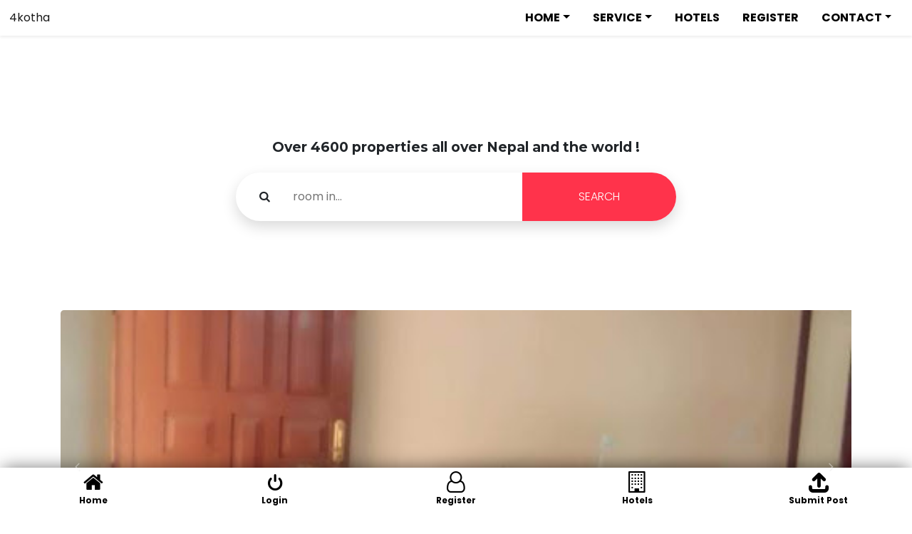

--- FILE ---
content_type: text/html; charset=UTF-8
request_url: http://www.4kotha.com/properties/2-bedroom-kitchen-bathroom-flat-in-koteshwor/
body_size: 8858
content:
 
<!DOCTYPE html>
<html>
<head>


	<title>2 bedroom, kitchen, bathroom flat in Koteshwor &#8211; चार कोठा</title>
<meta name='robots' content='max-image-preview:large' />
<link rel='dns-prefetch' href='//use.fontawesome.com' />
<link rel="alternate" type="application/rss+xml" title="चार कोठा &raquo; Feed" href="http://www.4kotha.com/feed/" />
<script type="text/javascript">
/* <![CDATA[ */
window._wpemojiSettings = {"baseUrl":"https:\/\/s.w.org\/images\/core\/emoji\/14.0.0\/72x72\/","ext":".png","svgUrl":"https:\/\/s.w.org\/images\/core\/emoji\/14.0.0\/svg\/","svgExt":".svg","source":{"concatemoji":"http:\/\/www.4kotha.com\/wp-includes\/js\/wp-emoji-release.min.js?ver=6.4.2"}};
/*! This file is auto-generated */
!function(i,n){var o,s,e;function c(e){try{var t={supportTests:e,timestamp:(new Date).valueOf()};sessionStorage.setItem(o,JSON.stringify(t))}catch(e){}}function p(e,t,n){e.clearRect(0,0,e.canvas.width,e.canvas.height),e.fillText(t,0,0);var t=new Uint32Array(e.getImageData(0,0,e.canvas.width,e.canvas.height).data),r=(e.clearRect(0,0,e.canvas.width,e.canvas.height),e.fillText(n,0,0),new Uint32Array(e.getImageData(0,0,e.canvas.width,e.canvas.height).data));return t.every(function(e,t){return e===r[t]})}function u(e,t,n){switch(t){case"flag":return n(e,"\ud83c\udff3\ufe0f\u200d\u26a7\ufe0f","\ud83c\udff3\ufe0f\u200b\u26a7\ufe0f")?!1:!n(e,"\ud83c\uddfa\ud83c\uddf3","\ud83c\uddfa\u200b\ud83c\uddf3")&&!n(e,"\ud83c\udff4\udb40\udc67\udb40\udc62\udb40\udc65\udb40\udc6e\udb40\udc67\udb40\udc7f","\ud83c\udff4\u200b\udb40\udc67\u200b\udb40\udc62\u200b\udb40\udc65\u200b\udb40\udc6e\u200b\udb40\udc67\u200b\udb40\udc7f");case"emoji":return!n(e,"\ud83e\udef1\ud83c\udffb\u200d\ud83e\udef2\ud83c\udfff","\ud83e\udef1\ud83c\udffb\u200b\ud83e\udef2\ud83c\udfff")}return!1}function f(e,t,n){var r="undefined"!=typeof WorkerGlobalScope&&self instanceof WorkerGlobalScope?new OffscreenCanvas(300,150):i.createElement("canvas"),a=r.getContext("2d",{willReadFrequently:!0}),o=(a.textBaseline="top",a.font="600 32px Arial",{});return e.forEach(function(e){o[e]=t(a,e,n)}),o}function t(e){var t=i.createElement("script");t.src=e,t.defer=!0,i.head.appendChild(t)}"undefined"!=typeof Promise&&(o="wpEmojiSettingsSupports",s=["flag","emoji"],n.supports={everything:!0,everythingExceptFlag:!0},e=new Promise(function(e){i.addEventListener("DOMContentLoaded",e,{once:!0})}),new Promise(function(t){var n=function(){try{var e=JSON.parse(sessionStorage.getItem(o));if("object"==typeof e&&"number"==typeof e.timestamp&&(new Date).valueOf()<e.timestamp+604800&&"object"==typeof e.supportTests)return e.supportTests}catch(e){}return null}();if(!n){if("undefined"!=typeof Worker&&"undefined"!=typeof OffscreenCanvas&&"undefined"!=typeof URL&&URL.createObjectURL&&"undefined"!=typeof Blob)try{var e="postMessage("+f.toString()+"("+[JSON.stringify(s),u.toString(),p.toString()].join(",")+"));",r=new Blob([e],{type:"text/javascript"}),a=new Worker(URL.createObjectURL(r),{name:"wpTestEmojiSupports"});return void(a.onmessage=function(e){c(n=e.data),a.terminate(),t(n)})}catch(e){}c(n=f(s,u,p))}t(n)}).then(function(e){for(var t in e)n.supports[t]=e[t],n.supports.everything=n.supports.everything&&n.supports[t],"flag"!==t&&(n.supports.everythingExceptFlag=n.supports.everythingExceptFlag&&n.supports[t]);n.supports.everythingExceptFlag=n.supports.everythingExceptFlag&&!n.supports.flag,n.DOMReady=!1,n.readyCallback=function(){n.DOMReady=!0}}).then(function(){return e}).then(function(){var e;n.supports.everything||(n.readyCallback(),(e=n.source||{}).concatemoji?t(e.concatemoji):e.wpemoji&&e.twemoji&&(t(e.twemoji),t(e.wpemoji)))}))}((window,document),window._wpemojiSettings);
/* ]]> */
</script>
<link rel='stylesheet' id='formidable-css' href='http://www.4kotha.com/wp-content/plugins/formidable/css/formidableforms.css?ver=119919' type='text/css' media='all' />
<style id='wp-emoji-styles-inline-css' type='text/css'>

	img.wp-smiley, img.emoji {
		display: inline !important;
		border: none !important;
		box-shadow: none !important;
		height: 1em !important;
		width: 1em !important;
		margin: 0 0.07em !important;
		vertical-align: -0.1em !important;
		background: none !important;
		padding: 0 !important;
	}
</style>
<link rel='stylesheet' id='wp-block-library-css' href='http://www.4kotha.com/wp-includes/css/dist/block-library/style.min.css?ver=6.4.2' type='text/css' media='all' />
<style id='classic-theme-styles-inline-css' type='text/css'>
/*! This file is auto-generated */
.wp-block-button__link{color:#fff;background-color:#32373c;border-radius:9999px;box-shadow:none;text-decoration:none;padding:calc(.667em + 2px) calc(1.333em + 2px);font-size:1.125em}.wp-block-file__button{background:#32373c;color:#fff;text-decoration:none}
</style>
<style id='global-styles-inline-css' type='text/css'>
body{--wp--preset--color--black: #000000;--wp--preset--color--cyan-bluish-gray: #abb8c3;--wp--preset--color--white: #ffffff;--wp--preset--color--pale-pink: #f78da7;--wp--preset--color--vivid-red: #cf2e2e;--wp--preset--color--luminous-vivid-orange: #ff6900;--wp--preset--color--luminous-vivid-amber: #fcb900;--wp--preset--color--light-green-cyan: #7bdcb5;--wp--preset--color--vivid-green-cyan: #00d084;--wp--preset--color--pale-cyan-blue: #8ed1fc;--wp--preset--color--vivid-cyan-blue: #0693e3;--wp--preset--color--vivid-purple: #9b51e0;--wp--preset--gradient--vivid-cyan-blue-to-vivid-purple: linear-gradient(135deg,rgba(6,147,227,1) 0%,rgb(155,81,224) 100%);--wp--preset--gradient--light-green-cyan-to-vivid-green-cyan: linear-gradient(135deg,rgb(122,220,180) 0%,rgb(0,208,130) 100%);--wp--preset--gradient--luminous-vivid-amber-to-luminous-vivid-orange: linear-gradient(135deg,rgba(252,185,0,1) 0%,rgba(255,105,0,1) 100%);--wp--preset--gradient--luminous-vivid-orange-to-vivid-red: linear-gradient(135deg,rgba(255,105,0,1) 0%,rgb(207,46,46) 100%);--wp--preset--gradient--very-light-gray-to-cyan-bluish-gray: linear-gradient(135deg,rgb(238,238,238) 0%,rgb(169,184,195) 100%);--wp--preset--gradient--cool-to-warm-spectrum: linear-gradient(135deg,rgb(74,234,220) 0%,rgb(151,120,209) 20%,rgb(207,42,186) 40%,rgb(238,44,130) 60%,rgb(251,105,98) 80%,rgb(254,248,76) 100%);--wp--preset--gradient--blush-light-purple: linear-gradient(135deg,rgb(255,206,236) 0%,rgb(152,150,240) 100%);--wp--preset--gradient--blush-bordeaux: linear-gradient(135deg,rgb(254,205,165) 0%,rgb(254,45,45) 50%,rgb(107,0,62) 100%);--wp--preset--gradient--luminous-dusk: linear-gradient(135deg,rgb(255,203,112) 0%,rgb(199,81,192) 50%,rgb(65,88,208) 100%);--wp--preset--gradient--pale-ocean: linear-gradient(135deg,rgb(255,245,203) 0%,rgb(182,227,212) 50%,rgb(51,167,181) 100%);--wp--preset--gradient--electric-grass: linear-gradient(135deg,rgb(202,248,128) 0%,rgb(113,206,126) 100%);--wp--preset--gradient--midnight: linear-gradient(135deg,rgb(2,3,129) 0%,rgb(40,116,252) 100%);--wp--preset--font-size--small: 13px;--wp--preset--font-size--medium: 20px;--wp--preset--font-size--large: 36px;--wp--preset--font-size--x-large: 42px;--wp--preset--spacing--20: 0.44rem;--wp--preset--spacing--30: 0.67rem;--wp--preset--spacing--40: 1rem;--wp--preset--spacing--50: 1.5rem;--wp--preset--spacing--60: 2.25rem;--wp--preset--spacing--70: 3.38rem;--wp--preset--spacing--80: 5.06rem;--wp--preset--shadow--natural: 6px 6px 9px rgba(0, 0, 0, 0.2);--wp--preset--shadow--deep: 12px 12px 50px rgba(0, 0, 0, 0.4);--wp--preset--shadow--sharp: 6px 6px 0px rgba(0, 0, 0, 0.2);--wp--preset--shadow--outlined: 6px 6px 0px -3px rgba(255, 255, 255, 1), 6px 6px rgba(0, 0, 0, 1);--wp--preset--shadow--crisp: 6px 6px 0px rgba(0, 0, 0, 1);}:where(.is-layout-flex){gap: 0.5em;}:where(.is-layout-grid){gap: 0.5em;}body .is-layout-flow > .alignleft{float: left;margin-inline-start: 0;margin-inline-end: 2em;}body .is-layout-flow > .alignright{float: right;margin-inline-start: 2em;margin-inline-end: 0;}body .is-layout-flow > .aligncenter{margin-left: auto !important;margin-right: auto !important;}body .is-layout-constrained > .alignleft{float: left;margin-inline-start: 0;margin-inline-end: 2em;}body .is-layout-constrained > .alignright{float: right;margin-inline-start: 2em;margin-inline-end: 0;}body .is-layout-constrained > .aligncenter{margin-left: auto !important;margin-right: auto !important;}body .is-layout-constrained > :where(:not(.alignleft):not(.alignright):not(.alignfull)){max-width: var(--wp--style--global--content-size);margin-left: auto !important;margin-right: auto !important;}body .is-layout-constrained > .alignwide{max-width: var(--wp--style--global--wide-size);}body .is-layout-flex{display: flex;}body .is-layout-flex{flex-wrap: wrap;align-items: center;}body .is-layout-flex > *{margin: 0;}body .is-layout-grid{display: grid;}body .is-layout-grid > *{margin: 0;}:where(.wp-block-columns.is-layout-flex){gap: 2em;}:where(.wp-block-columns.is-layout-grid){gap: 2em;}:where(.wp-block-post-template.is-layout-flex){gap: 1.25em;}:where(.wp-block-post-template.is-layout-grid){gap: 1.25em;}.has-black-color{color: var(--wp--preset--color--black) !important;}.has-cyan-bluish-gray-color{color: var(--wp--preset--color--cyan-bluish-gray) !important;}.has-white-color{color: var(--wp--preset--color--white) !important;}.has-pale-pink-color{color: var(--wp--preset--color--pale-pink) !important;}.has-vivid-red-color{color: var(--wp--preset--color--vivid-red) !important;}.has-luminous-vivid-orange-color{color: var(--wp--preset--color--luminous-vivid-orange) !important;}.has-luminous-vivid-amber-color{color: var(--wp--preset--color--luminous-vivid-amber) !important;}.has-light-green-cyan-color{color: var(--wp--preset--color--light-green-cyan) !important;}.has-vivid-green-cyan-color{color: var(--wp--preset--color--vivid-green-cyan) !important;}.has-pale-cyan-blue-color{color: var(--wp--preset--color--pale-cyan-blue) !important;}.has-vivid-cyan-blue-color{color: var(--wp--preset--color--vivid-cyan-blue) !important;}.has-vivid-purple-color{color: var(--wp--preset--color--vivid-purple) !important;}.has-black-background-color{background-color: var(--wp--preset--color--black) !important;}.has-cyan-bluish-gray-background-color{background-color: var(--wp--preset--color--cyan-bluish-gray) !important;}.has-white-background-color{background-color: var(--wp--preset--color--white) !important;}.has-pale-pink-background-color{background-color: var(--wp--preset--color--pale-pink) !important;}.has-vivid-red-background-color{background-color: var(--wp--preset--color--vivid-red) !important;}.has-luminous-vivid-orange-background-color{background-color: var(--wp--preset--color--luminous-vivid-orange) !important;}.has-luminous-vivid-amber-background-color{background-color: var(--wp--preset--color--luminous-vivid-amber) !important;}.has-light-green-cyan-background-color{background-color: var(--wp--preset--color--light-green-cyan) !important;}.has-vivid-green-cyan-background-color{background-color: var(--wp--preset--color--vivid-green-cyan) !important;}.has-pale-cyan-blue-background-color{background-color: var(--wp--preset--color--pale-cyan-blue) !important;}.has-vivid-cyan-blue-background-color{background-color: var(--wp--preset--color--vivid-cyan-blue) !important;}.has-vivid-purple-background-color{background-color: var(--wp--preset--color--vivid-purple) !important;}.has-black-border-color{border-color: var(--wp--preset--color--black) !important;}.has-cyan-bluish-gray-border-color{border-color: var(--wp--preset--color--cyan-bluish-gray) !important;}.has-white-border-color{border-color: var(--wp--preset--color--white) !important;}.has-pale-pink-border-color{border-color: var(--wp--preset--color--pale-pink) !important;}.has-vivid-red-border-color{border-color: var(--wp--preset--color--vivid-red) !important;}.has-luminous-vivid-orange-border-color{border-color: var(--wp--preset--color--luminous-vivid-orange) !important;}.has-luminous-vivid-amber-border-color{border-color: var(--wp--preset--color--luminous-vivid-amber) !important;}.has-light-green-cyan-border-color{border-color: var(--wp--preset--color--light-green-cyan) !important;}.has-vivid-green-cyan-border-color{border-color: var(--wp--preset--color--vivid-green-cyan) !important;}.has-pale-cyan-blue-border-color{border-color: var(--wp--preset--color--pale-cyan-blue) !important;}.has-vivid-cyan-blue-border-color{border-color: var(--wp--preset--color--vivid-cyan-blue) !important;}.has-vivid-purple-border-color{border-color: var(--wp--preset--color--vivid-purple) !important;}.has-vivid-cyan-blue-to-vivid-purple-gradient-background{background: var(--wp--preset--gradient--vivid-cyan-blue-to-vivid-purple) !important;}.has-light-green-cyan-to-vivid-green-cyan-gradient-background{background: var(--wp--preset--gradient--light-green-cyan-to-vivid-green-cyan) !important;}.has-luminous-vivid-amber-to-luminous-vivid-orange-gradient-background{background: var(--wp--preset--gradient--luminous-vivid-amber-to-luminous-vivid-orange) !important;}.has-luminous-vivid-orange-to-vivid-red-gradient-background{background: var(--wp--preset--gradient--luminous-vivid-orange-to-vivid-red) !important;}.has-very-light-gray-to-cyan-bluish-gray-gradient-background{background: var(--wp--preset--gradient--very-light-gray-to-cyan-bluish-gray) !important;}.has-cool-to-warm-spectrum-gradient-background{background: var(--wp--preset--gradient--cool-to-warm-spectrum) !important;}.has-blush-light-purple-gradient-background{background: var(--wp--preset--gradient--blush-light-purple) !important;}.has-blush-bordeaux-gradient-background{background: var(--wp--preset--gradient--blush-bordeaux) !important;}.has-luminous-dusk-gradient-background{background: var(--wp--preset--gradient--luminous-dusk) !important;}.has-pale-ocean-gradient-background{background: var(--wp--preset--gradient--pale-ocean) !important;}.has-electric-grass-gradient-background{background: var(--wp--preset--gradient--electric-grass) !important;}.has-midnight-gradient-background{background: var(--wp--preset--gradient--midnight) !important;}.has-small-font-size{font-size: var(--wp--preset--font-size--small) !important;}.has-medium-font-size{font-size: var(--wp--preset--font-size--medium) !important;}.has-large-font-size{font-size: var(--wp--preset--font-size--large) !important;}.has-x-large-font-size{font-size: var(--wp--preset--font-size--x-large) !important;}
.wp-block-navigation a:where(:not(.wp-element-button)){color: inherit;}
:where(.wp-block-post-template.is-layout-flex){gap: 1.25em;}:where(.wp-block-post-template.is-layout-grid){gap: 1.25em;}
:where(.wp-block-columns.is-layout-flex){gap: 2em;}:where(.wp-block-columns.is-layout-grid){gap: 2em;}
.wp-block-pullquote{font-size: 1.5em;line-height: 1.6;}
</style>
<link rel='stylesheet' id='mmtre_bootstrap-css' href='http://www.4kotha.com/wp-content/plugins/rental/assets/css/bootstrap.min.css?ver=5.0.0' type='text/css' media='all' />
<link rel='stylesheet' id='mmtre_fe_dashbar-css' href='http://www.4kotha.com/wp-content/plugins/rental/assets/css/mmtre-fe-dashbar.css?ver=3.2.0' type='text/css' media='all' />
<link rel='stylesheet' id='wp-faq-public-style-css' href='http://www.4kotha.com/wp-content/plugins/sp-faq/assets/css/wp-faq-public.css?ver=3.9.3' type='text/css' media='all' />
<link rel='stylesheet' id='bootstrap-css' href='http://www.4kotha.com/wp-content/themes/rentalmomotheme/css/bootstrap.min.css?ver=6.4.2' type='text/css' media='all' />
<link rel='stylesheet' id='load-fa-css' href='https://use.fontawesome.com/releases/v5.5.0/css/all.css?ver=6.4.2' type='text/css' media='all' />
<link rel='stylesheet' id='mmtre_custom_icons-css' href='http://www.4kotha.com/wp-content/plugins/rental/assets/css/mmtre-icons.css?ver=3.2.0' type='text/css' media='all' />
<link rel='stylesheet' id='mmtre_select2-css' href='http://www.4kotha.com/wp-content/plugins/rental/assets/css/select2.min.css?ver=4.1.0' type='text/css' media='all' />
<link rel='stylesheet' id='mmtre_trumbowyg-css' href='http://www.4kotha.com/wp-content/plugins/rental/assets/css/trumbowyg.min.css?ver=2.21.0' type='text/css' media='all' />
<link rel='stylesheet' id='mmtre_frontend-css' href='http://www.4kotha.com/wp-content/plugins/rental/assets/css/mmtre-frontend.css?ver=3.2.0' type='text/css' media='all' />
<link rel='stylesheet' id='mmtre_lightslider_css-css' href='http://www.4kotha.com/wp-content/plugins/rental/assets/css/lightslider.css?ver=3.2.0' type='text/css' media='all' />
<link rel='stylesheet' id='style-css' href='http://www.4kotha.com/wp-content/themes/rentalmomotheme/style.css?ver=6.4.2' type='text/css' media='all' />
<script type="text/javascript" src="http://www.4kotha.com/wp-includes/js/jquery/jquery.min.js?ver=3.7.1" id="jquery-core-js"></script>
<script type="text/javascript" src="http://www.4kotha.com/wp-includes/js/jquery/jquery-migrate.min.js?ver=3.4.1" id="jquery-migrate-js"></script>
<link rel="https://api.w.org/" href="http://www.4kotha.com/wp-json/" /><link rel="alternate" type="application/json" href="http://www.4kotha.com/wp-json/wp/v2/mmtre_properties/10111" /><link rel="EditURI" type="application/rsd+xml" title="RSD" href="http://www.4kotha.com/xmlrpc.php?rsd" />
<meta name="generator" content="WordPress 6.4.2" />
<link rel="canonical" href="http://www.4kotha.com/properties/2-bedroom-kitchen-bathroom-flat-in-koteshwor/" />
<link rel='shortlink' href='http://www.4kotha.com/?p=10111' />
<link rel="alternate" type="application/json+oembed" href="http://www.4kotha.com/wp-json/oembed/1.0/embed?url=http%3A%2F%2Fwww.4kotha.com%2Fproperties%2F2-bedroom-kitchen-bathroom-flat-in-koteshwor%2F" />
<link rel="alternate" type="text/xml+oembed" href="http://www.4kotha.com/wp-json/oembed/1.0/embed?url=http%3A%2F%2Fwww.4kotha.com%2Fproperties%2F2-bedroom-kitchen-bathroom-flat-in-koteshwor%2F&#038;format=xml" />
<!-- Google Tag Manager -->
<script>(function(w,d,s,l,i){w[l]=w[l]||[];w[l].push({'gtm.start':
new Date().getTime(),event:'gtm.js'});var f=d.getElementsByTagName(s)[0],
j=d.createElement(s),dl=l!='dataLayer'?'&l='+l:'';j.async=true;j.src=
'https://www.googletagmanager.com/gtm.js?id='+i+dl;f.parentNode.insertBefore(j,f);
})(window,document,'script','dataLayer','GTM-MJLV6QNT');</script>
<!-- End Google Tag Manager -->

	<meta property="fb:pages" content="154238951794530" />
	<meta charset="UTF-8" />
	<meta name="viewport" content="width=device-width, initial-scale=1, shrink-to-fit=no">
	<link rel="stylesheet" type="text/css" href="http://www.4kotha.com/wp-content/themes/rentalmomotheme/style.css">

	<!-- <link href="https://fonts.googleapis.com/css2?family=Poppins:wght@300;500;600;700;800&display=swap" rel="stylesheet">
	<link href="https://fonts.googleapis.com/css2?family=Montserrat:wght@700&display=swap" rel="stylesheet">
	<link href="https://fonts.googleapis.com/css2?family=Roboto:wght@700&display=swap" rel="stylesheet">
	<link href="https://fonts.googleapis.com/css2?family=Raleway&family=Roboto&family=Roboto+Condensed:wght@700&display=swap" rel="stylesheet"> -->
<!-- Facebook Pixel Code -->
<script>
!function(f,b,e,v,n,t,s)
{if(f.fbq)return;n=f.fbq=function(){n.callMethod?
n.callMethod.apply(n,arguments):n.queue.push(arguments)};
if(!f._fbq)f._fbq=n;n.push=n;n.loaded=!0;n.version='2.0';
n.queue=[];t=b.createElement(e);t.async=!0;
t.src=v;s=b.getElementsByTagName(e)[0];
s.parentNode.insertBefore(t,s)}(window, document,'script',
'https://connect.facebook.net/en_US/fbevents.js');
fbq('init', '302461723925172');
fbq('track', 'PageView');
</script>
<noscript><img height="1" width="1" style="display:none"
src="https://www.facebook.com/tr?id=302461723925172&ev=PageView&noscript=1"
/></noscript>
<!-- End Facebook Pixel Code -->


<!-- Google tag (gtag.js) event -->
<script>
  gtag('event', 'conversion_event_page_view_1', {
    // <event_parameters>
  });
</script>

	</head>
<body class="mmtre_properties-template-default single single-mmtre_properties postid-10111 d-flex flex-column">
	<!-- Google Tag Manager (noscript) -->
<noscript><iframe src="https://www.googletagmanager.com/ns.html?id=GTM-MJLV6QNT"
height="0" width="0" style="display:none;visibility:hidden"></iframe></noscript>
<!-- End Google Tag Manager (noscript) -->

	<div class="container-fluid">
		<header class="shadow-sm">
    <nav class="navbar navbar-expand-lg navbar-light bg-light custom-header-nav">
        <a class="navbar-brand" href="http://www.4kotha.com">4kotha</a>

        <div class="navigation-wrapper" id="navbarNavDropdown">
            <ul id="menu-header-top" class="navbar-nav ml-auto" itemscope itemtype="http://www.schema.org/SiteNavigationElement"><li  id="menu-item-68214" class="menu-item menu-item-type-custom menu-item-object-custom menu-item-has-children dropdown menu-item-68214 nav-item"><a href="#" data-toggle="dropdown" aria-haspopup="true" aria-expanded="false" class="dropdown-toggle nav-link" id="menu-item-dropdown-68214"><span itemprop="name">HOME</span></a>
<ul class="dropdown-menu" aria-labelledby="menu-item-dropdown-68214">
	<li  id="menu-item-18" class="menu-item menu-item-type-post_type menu-item-object-page menu-item-home menu-item-18 nav-item"><a itemprop="url" href="http://www.4kotha.com/" class="dropdown-item"><span itemprop="name">Homepage</span></a></li>
	<li  id="menu-item-65572" class="menu-item menu-item-type-post_type menu-item-object-page menu-item-65572 nav-item"><a itemprop="url" href="http://www.4kotha.com/apartments/" class="dropdown-item"><span itemprop="name">Apartments</span></a></li>
	<li  id="menu-item-65736" class="menu-item menu-item-type-post_type menu-item-object-page menu-item-65736 nav-item"><a itemprop="url" href="http://www.4kotha.com/office-space/" class="dropdown-item"><span itemprop="name">Office Space</span></a></li>
	<li  id="menu-item-65649" class="menu-item menu-item-type-post_type menu-item-object-page menu-item-65649 nav-item"><a itemprop="url" href="http://www.4kotha.com/house-3/" class="dropdown-item"><span itemprop="name">House</span></a></li>
	<li  id="menu-item-65586" class="menu-item menu-item-type-post_type menu-item-object-page menu-item-65586 nav-item"><a itemprop="url" href="http://www.4kotha.com/jagga/" class="dropdown-item"><span itemprop="name">Jagga</span></a></li>
	<li  id="menu-item-65588" class="menu-item menu-item-type-post_type menu-item-object-page menu-item-65588 nav-item"><a itemprop="url" href="http://www.4kotha.com/shutters/" class="dropdown-item"><span itemprop="name">Shutters</span></a></li>
	<li  id="menu-item-54811" class="menu-item menu-item-type-post_type menu-item-object-page menu-item-54811 nav-item"><a itemprop="url" href="http://www.4kotha.com/shop/" class="dropdown-item"><span itemprop="name">SHOP</span></a></li>
</ul>
</li>
<li  id="menu-item-68084" class="menu-item menu-item-type-custom menu-item-object-custom menu-item-has-children dropdown menu-item-68084 nav-item"><a href="#" data-toggle="dropdown" aria-haspopup="true" aria-expanded="false" class="dropdown-toggle nav-link" id="menu-item-dropdown-68084"><span itemprop="name">SERVICE</span></a>
<ul class="dropdown-menu" aria-labelledby="menu-item-dropdown-68084">
	<li  id="menu-item-1009" class="menu-item menu-item-type-post_type menu-item-object-page menu-item-1009 nav-item"><a itemprop="url" href="http://www.4kotha.com/membership/" class="dropdown-item"><span itemprop="name">Membership</span></a></li>
	<li  id="menu-item-1019" class="menu-item menu-item-type-post_type menu-item-object-page menu-item-1019 nav-item"><a itemprop="url" href="http://www.4kotha.com/dedicated/" class="dropdown-item"><span itemprop="name">Dedicated</span></a></li>
	<li  id="menu-item-22149" class="menu-item menu-item-type-post_type menu-item-object-page menu-item-22149 nav-item"><a itemprop="url" href="http://www.4kotha.com/payperproperty/" class="dropdown-item"><span itemprop="name">payperproperty</span></a></li>
</ul>
</li>
<li  id="menu-item-26789" class="menu-item menu-item-type-post_type menu-item-object-page menu-item-26789 nav-item"><a itemprop="url" href="http://www.4kotha.com/hotel/" class="nav-link"><span itemprop="name">HOTELS</span></a></li>
<li  id="menu-item-21" class="menu-item menu-item-type-post_type menu-item-object-page menu-item-21 nav-item"><a itemprop="url" href="http://www.4kotha.com/register/" class="nav-link"><span itemprop="name">REGISTER</span></a></li>
<li  id="menu-item-38597" class="menu-item menu-item-type-post_type menu-item-object-page menu-item-has-children dropdown menu-item-38597 nav-item"><a href="http://www.4kotha.com/contact-info/" data-toggle="dropdown" aria-haspopup="true" aria-expanded="false" class="dropdown-toggle nav-link" id="menu-item-dropdown-38597"><span itemprop="name">CONTACT</span></a>
<ul class="dropdown-menu" aria-labelledby="menu-item-dropdown-38597">
	<li  id="menu-item-6241" class="menu-item menu-item-type-post_type menu-item-object-page dropdown menu-item-6241 nav-item"><a itemprop="url" href="http://www.4kotha.com/faqs/" class="dropdown-item"><span itemprop="name">FAQs</span></a></li>
</ul>
</li>
</ul>        </div>
    </nav>
</header>		<div class="mmtre-container">
			<div class="mmtre-search-header text-center">
				<div class="container">
					<div class="row mmt-row">
						<div class="col-xl-9 mx-auto">
							<span class="mmtre-header-h1 mb-4">
								Over 4600 properties all over Nepal and the world !							</span>
						</div>
						<div class="col-md-10 col-lg-8 col-xl-7 mx-auto">
							<form role="search" action="http://www.4kotha.com/" method="get" id="searchform">
								<div class="inner-form">
									<div class="input-field first-wrap">
										<div class="svg-wrapper">
											<!-- <svg xmlns="http://www.w3.org/2000/svg" width="24" height="24" viewBox="0 0 24 24">
												<path d="M15.5 14h-.79l-.28-.27C15.41 12.59 16 11.11 16 9.5 16 5.91 13.09 3 9.5 3S3 5.91 3 9.5 5.91 16 9.5 16c1.61 0 3.09-.59 4.23-1.57l.27.28v.79l5 4.99L20.49 19l-4.99-5zm-6 0C7.01 14 5 11.99 5 9.5S7.01 5 9.5 5 14 7.01 14 9.5 11.99 14 9.5 14z"></path>
											</svg> -->
											<i class="kgarne-iconsearch"></i>
										</div>
										<input type="hidden" name="post_type" value="mmtre_properties" />
										<input id="search" name="s" type="text" placeholder="room in...">
									</div>
									<div class="input-field second-wrap">
										<button class="btn-search" type="submit">
											SEARCH										</button>
									</div>
								</div>
							</form>
						</div>
					</div>
				</div>
			</div>
		</div>
		<div class="mmtre-container mmtre-single">
	<div class="mmtre-properties-listing container">
								<div class="mmtre-carousel-container">
			<ul class="mmtre-popbox-carousel">
									<li data-thumb="http://www.4kotha.com/wp-content/uploads/2021/12/kot1-150x150.jpeg"
						data-src="http://www.4kotha.com/wp-content/uploads/2021/12/kot1-150x150.jpeg">
					<img src="http://www.4kotha.com/wp-content/uploads/2021/12/kot1.jpeg" />
					</li>
									<li data-thumb="http://www.4kotha.com/wp-content/uploads/2021/12/kot2-150x150.jpeg"
						data-src="http://www.4kotha.com/wp-content/uploads/2021/12/kot2-150x150.jpeg">
					<img src="http://www.4kotha.com/wp-content/uploads/2021/12/kot2.jpeg" />
					</li>
									<li data-thumb="http://www.4kotha.com/wp-content/uploads/2021/12/kot3-150x150.jpeg"
						data-src="http://www.4kotha.com/wp-content/uploads/2021/12/kot3-150x150.jpeg">
					<img src="http://www.4kotha.com/wp-content/uploads/2021/12/kot3.jpeg" />
					</li>
							</ul>
		</div>
		<script>
		jQuery(document).ready(function($) {
			/* var slider = $('.mmtre-popbox-carousel').lightSlider();
			if (slider.length) {
				slider.destroy();
			}
			$(".mmtre-popbox-carousel").lightSlider({
				gallery:true,
				item:1,
				loop:true,
				auto: false,
				thumbItem:,
				slideMargin:0,
				enableDrag: false,
				prevHtml: '<i class="kgarne-iconprev"></i>',
				nextHtml: '<i class="kgarne-iconprev"></i>',
				keyPress: true,
				currentPagerPosition: 'left',
				/* onSliderLoad: function(el) {
					el.lightGallery({
						selector: '.mmtre-popbox-carousel .lslide'
					});
				}   */ 
			/*}); */
		}); 
		</script>
						<div class="mmtre-single-popbox-content">
			<h1>
				2 bedroom, kitchen, bathroom flat in Koteshwor			</h1>
							<div class="row mmtre-pb-row">
										<div class="col mmtre-col-left mmtre-col-bold">
						<span class="mmtre-col-inside"><i class="kgarne-iconlocation"></i><a class="mmtre-location-link-card" href="http://www.4kotha.com/?post_type=mmtre_properties&#038;s=Koteshwor">Koteshwor</a></span>					</div>
									</div>
								<div class="row mmtre-pb-row">
										<div class="col mmtre-col-left">
						<span class="mmtre-col-inside"><i class="kgarne-iconbed"></i>2 bed</span>					</div>
										<div class="col mmtre-col-left">
						<span class="mmtre-col-inside"><i class="kgarne-iconcouch-solid"></i>N/A</span>					</div>
										<div class="col mmtre-col-left">
						<span class="mmtre-col-inside"><i class="kgarne-iconfood"></i>1 Kitchen</span>					</div>
									</div>
								<div class="row mmtre-pb-row">
										<div class="col mmtre-col-left">
						<span class="mmtre-col-inside"><i class="kgarne-iconbath"></i>1 Toilet</span>					</div>
										<div class="col mmtre-col-left">
						<span class="mmtre-col-inside"><i class="kgarne-iconcab"></i>Yes Parking</span>					</div>
										<div class="col mmtre-col-left">
						<span class="mmtre-col-inside"><i class="kgarne-icontint"></i>Water</span>					</div>
									</div>
								<div class="row mmtre-pb-row">
										<div class="col mmtre-col-left">
						<span class="mmtre-col-divider">Additional Info</span>					</div>
									</div>
								<div class="row mmtre-pb-row">
										<div class="col mmtre-col-left">
						<span class="mmtre-col-inside"><i class="kgarne-iconbuilding"></i>1 Floor</span>					</div>
										<div class="col mmtre-col-left">
											</div>
										<div class="col mmtre-col-left">
						<span class="mmtre-col-spacer"></span>					</div>
									</div>
								<div class="row mmtre-pb-row">
										<div class="col mmtre-col-left">
											</div>
										<div class="col mmtre-col-left">
											</div>
										<div class="col mmtre-col-left">
											</div>
									</div>
								<div class="row mmtre-pb-row">
										<div class="col mmtre-col-left">
						<span class="mmtre-col-inside"><i class="kgarne-icondirection-1"></i>N/A</span>					</div>
										<div class="col mmtre-col-left">
											</div>
									</div>
								<div class="row mmtre-pb-row">
										<div class="col mmtre-col-left">
						<span class="mmtre-col-divider">Contact Info</span>					</div>
									</div>
								<div class="row mmtre-pb-row">
							<div class="col">
			<div class="mmtre-property-status-block">
							<span class="mmtre-property-status booked">booked</span>
						</div>
		</div>
						</div>
						</div>
			</div>
</div>
<!--footer nav-->
 
<footer class="footer">
	<div class="row pt-3">
		<div class="col"><i class="fas fa-home" style="color:#000;"></i></div>
		<div class="col"></div>
		<div class="col"><button class="btn-postjob" type="button" data-toggle="modal" data-target="#exampleModal2">Log In</button></div>
	</div>
</footer>



</div><!--end of container-->

		<footer class="mmtre-footer-dashbar">
			<div class="mmtre-footer-block row pt-0">
							<div class="col cp-sm-1">
				<button class="mmtre-footer-btn footer-home-btn" type="button">
					<a class="text-decoration-none text-reset border-0" href="http://www.4kotha.com">
						<span class="d-block"><i class="kgarne-iconhome"></i></span>
						<span class="d-block footer-text">Home</span>
					</a>
				</button>
			</div>
			<div class="col cp-sm-1">
				<button class="mmtre-footer-btn footer-btn-login" type="button">
					<span class="d-block"><i class="kgarne-iconpower"></i></span>
					<span class="d-block footer-text">Login</span>
				</button>
			</div>
			<div class="col cp-sm-1">
				<button class="mmtre-footer-btn footer-btn-register" type="button">
					<!-- <a href="http://www.4kotha.com/register/">	 -->
						<span class="d-block"><i class="kgarne-iconuser-o"></i></span>
						<span class="d-block footer-text">Register</span>
					<!-- </a> -->
				</button>
			</div>
			<div class="col cp-sm-1">
				<button class="mmtre-footer-btn" type="button">
					<a href="http://www.4kotha.com/hotel/">
						<span class="d-block"><i class="kgarne-iconbuilding"></i></span>
						<span class="d-block footer-text">Hotels</span>
					</a>
				</button>
			</div>
			<div class="col cp-sm-1">
				<button class="mmtre-footer-btn footer-btn-login" type="button">
					<!-- <a href="http://www.4kotha.com/post-property/"> -->
						<span class="d-block"><i class="kgarne-iconupload-4"></i></span>
						<span class="d-block footer-text">Submit Post</span>
					<!-- </a> -->
				</button>
			</div>
						</div>
		</footer>
				<div class="mmtre-message-box success">
			<span class="mmtre-mb-close"><i class="kgarne-iconcancel"></i></span>
			<div class="message-box-container">
			</div>
		</div>
		<div class="fade mmtre-single-popbox modal" id="mmtre-popbox" tabindex="-1" role="dialog" aria-hidden="true" data-task="" data-jid="">
			<div class="modal-dialog modal-dialog-centered mmtre-single-popbox-container" role="document">
				<div class="modal-content mmtre-popbox-content">
					<span class="close" data-bs-dismiss="modal" aria-label="Close">
						<i class="kgarne-iconcancel"></i>
					</span>
					<div class="mmtre-popbox-body">
					</div>
				</div>
			</div>
		</div>
		<div class="fade mmtre-popbox modal" id="mmtre-popbox" tabindex="-1" role="dialog" aria-hidden="true" data-task="" data-jid="">
			<div class="modal-dialog modal-dialog-centered mmtre-popbox-container" role="document">
				<div class="modal-content mmtre-popbox-content">
					<div class="mmtre-popbox-dual-holder">
						<div class="modal-header mmtre-popbox-header">
							<h2 class="modal-title mmtre-popbox-title"></h2>
							<span class="close" data-bs-dismiss="modal" aria-label="Close">
								<i class="kgarne-iconcancel"></i>
							</span>
						</div>
						<div class="mmtre-popbox-info"></div>
						<div class="modal-body mmtre-popbox-body">
						</div>
						<div class="modal-footer mmtre-popbox-footer">
						</div>
					</div>
				</div>
			</div>
		</div>
		<div class="fade mmtre-registration-popbox modal" id="mmtre-registration-popbox" tabindex="-1" role="dialog" aria-hidden="true" data-task="" data-jid="">
			<div class="modal-dialog modal-lg modal-dialog-centered mmtre-popbox-container" role="document">
				<div class="modal-content mmtre-popbox-content">
					<div class="mmtre-popbox-single-holder">
						<div class="modal-header mmtre-popbox-header">
							<h2 class="modal-title mmtre-popbox-title"></h2>
							<span class="close" data-bs-dismiss="modal" aria-label="Close">
								<i class="kgarne-iconcancel"></i>
							</span>
						</div>
						<div class="mmtre-popbox-info"></div>
						<div class="modal-body mmtre-popbox-body">
						</div>
						<div class="modal-footer border-top-0 mmtre-popbox-footer">
						</div>
					</div>
				</div>
			</div>
		</div>
		<script type="text/javascript" src="http://www.4kotha.com/wp-content/plugins/rental/assets/js/mmtre-fe-dashbar.js?ver=3.2.0" id="mmtre_fe_dashbar-js"></script>
<script type="text/javascript" src="http://www.4kotha.com/wp-content/themes/rentalmomotheme/js/bootstrap.min.js?ver=6.4.2" id="bootstrap-js-js"></script>
<script type="text/javascript" src="http://www.4kotha.com/wp-content/plugins/rental/assets/js/trumbowyg.min.js?ver=2.21.0" id="mmtre_trumbowyg-js"></script>
<script type="text/javascript" src="http://www.4kotha.com/wp-content/plugins/rental/assets/js/bootstrap.min.js?ver=5.0.0" id="mmtre_bootstrap-js"></script>
<script type="text/javascript" src="http://www.4kotha.com/wp-content/plugins/rental/assets/js/select2.min.js?ver=4.1.0" id="mmtre_select2-js"></script>
<script type="text/javascript" src="http://www.4kotha.com/wp-includes/js/jquery/ui/core.min.js?ver=1.13.2" id="jquery-ui-core-js"></script>
<script type="text/javascript" src="http://www.4kotha.com/wp-includes/js/jquery/ui/datepicker.min.js?ver=1.13.2" id="jquery-ui-datepicker-js"></script>
<script type="text/javascript" id="jquery-ui-datepicker-js-after">
/* <![CDATA[ */
jQuery(function(jQuery){jQuery.datepicker.setDefaults({"closeText":"Close","currentText":"Today","monthNames":["January","February","March","April","May","June","July","August","September","October","November","December"],"monthNamesShort":["Jan","Feb","Mar","Apr","May","Jun","Jul","Aug","Sep","Oct","Nov","Dec"],"nextText":"Next","prevText":"Previous","dayNames":["Sunday","Monday","Tuesday","Wednesday","Thursday","Friday","Saturday"],"dayNamesShort":["Sun","Mon","Tue","Wed","Thu","Fri","Sat"],"dayNamesMin":["S","M","T","W","T","F","S"],"dateFormat":"MM d, yy","firstDay":0,"isRTL":false});});
/* ]]> */
</script>
<script type="text/javascript" src="http://www.4kotha.com/wp-includes/js/dist/vendor/wp-polyfill-inert.min.js?ver=3.1.2" id="wp-polyfill-inert-js"></script>
<script type="text/javascript" src="http://www.4kotha.com/wp-includes/js/dist/vendor/regenerator-runtime.min.js?ver=0.14.0" id="regenerator-runtime-js"></script>
<script type="text/javascript" src="http://www.4kotha.com/wp-includes/js/dist/vendor/wp-polyfill.min.js?ver=3.15.0" id="wp-polyfill-js"></script>
<script type="text/javascript" src="http://www.4kotha.com/wp-includes/js/dist/hooks.min.js?ver=c6aec9a8d4e5a5d543a1" id="wp-hooks-js"></script>
<script type="text/javascript" src="http://www.4kotha.com/wp-includes/js/dist/i18n.min.js?ver=7701b0c3857f914212ef" id="wp-i18n-js"></script>
<script type="text/javascript" id="wp-i18n-js-after">
/* <![CDATA[ */
wp.i18n.setLocaleData( { 'text direction\u0004ltr': [ 'ltr' ] } );
/* ]]> */
</script>
<script type="text/javascript" id="mmtre_frontend-js-extra">
/* <![CDATA[ */
var mmtre_ajax = {"ajaxurl":"http:\/\/www.4kotha.com\/wp-admin\/admin-ajax.php","mmtre_ajax_nonce":"77c6bdae47","date_format":"MM dd, yy"};
/* ]]> */
</script>
<script type="text/javascript" src="http://www.4kotha.com/wp-content/plugins/rental/assets/js/mmtre-frontend.js?ver=1.0.0.2" id="mmtre_frontend-js"></script>
<script type="text/javascript" src="http://www.4kotha.com/wp-content/plugins/rental/assets/js/lightslider.js?ver=3.2.0" id="mmtre_lightslider_js-js"></script>
<script type="text/javascript" src="http://www.4kotha.com/wp-content/plugins/rental/assets/js/mmtre-hotel-frontend.js?ver=3.2.0" id="mmtre_frontend_hotel-js"></script>
<script>
document.addEventListener("DOMContentLoaded", function() {
    const dropdownLinks = document.querySelectorAll('.navbar-nav .dropdown-toggle');

    dropdownLinks.forEach(function(link) {
        link.addEventListener('click', function(e) {
            const url = this.getAttribute('href');
            
            // If it's a real URL and not just a placeholder
            if (url && url !== '#' && url !== '') {
                // Prevent the default Bootstrap dropdown toggle behavior
                e.preventDefault();
                e.stopPropagation();
                // Navigate to the page
                window.location.href = url;
            }
        });
    });
});
</script>


</body>
</html>

--- FILE ---
content_type: text/css
request_url: http://www.4kotha.com/wp-content/plugins/rental/assets/css/mmtre-fe-dashbar.css?ver=3.2.0
body_size: 641
content:
footer.footer{
    display: none;
}
.mmtre-footer-dashbar{
    position: fixed;
    left: 0;
    bottom: 0;
    background-color: #fff;
    width: 100%;
    color: white;
    text-align: center;
    height: 4rem;
    -webkit-box-shadow: 0px -4px 25px -4px rgba(0,0,0,0.52);
    -moz-box-shadow: 0px -4px 25px -4px rgba(0,0,0,0.52);
    box-shadow: 0px -4px 25px -4px rgba(0,0,0,0.52);
}
.mmtre-footer-block{
    padding: 1.2rem;
}
.submit-login-btn,
.submit-reset-btn{
    height: 100%;
    width: 100%;
    white-space: nowrap;
    font-size: 16px;
    color: #fff;
    border: 0;
    cursor: pointer;
    position: relative;
    z-index: 0;
    background: #ff334b;
    transition: all .2s ease-out, color .2s ease-out;
    font-weight: 300;
    border-radius: 1rem;
    display: block;
    margin:0 auto;
    text-decoration: none;
    padding: 0.2rem;
}
.mmtre-footer-btn{
    color: #000;
    font-size: 18px;
    border: 0;
    cursor: pointer;
    position: relative;
    z-index: 0;
    background: transparent;
    transition: all .2s ease-out, color .2s ease-out;
    font-weight: 600;
    display: block;
    margin:0 auto;
    text-decoration: none;
    padding: 0.2rem;
    line-height: 1.2;
}
.mmtre-footer-btn a{
    text-decoration: none;
    color: inherit;
}
.mmtre-footer-btn a:hover,
.mmtre-footer-btn a:focus{
    text-decoration: none;
    color: inherit;
}
.mmtre-footer-btn:hover{
    opacity: 0.7;
}
.mmtre-footer-btn i{
    font-size: 30px;
}
.mmtre-footer-btn .footer-text{
    font-size: 12px;
}
.submit-login-btn:hover,
.submit-reset-btn:hover,
.mmtre-agent-reg-submit-popbox:hover{
    text-decoration: none;
    background: #007bff;
    color: #FFF!important;
}
@media (max-width: 575.98px) {
    .cp-sm-1 {
      padding: 0.25rem!important;
    }
    .mmtre-search-header{
        padding-top:2rem!important;
    }
  }
/* .mmtre-footer-btn.footer-home-btn{
    color: #000;
    background: transparent;
    font-weight: 900;
    font-size: 1rem;
} */
